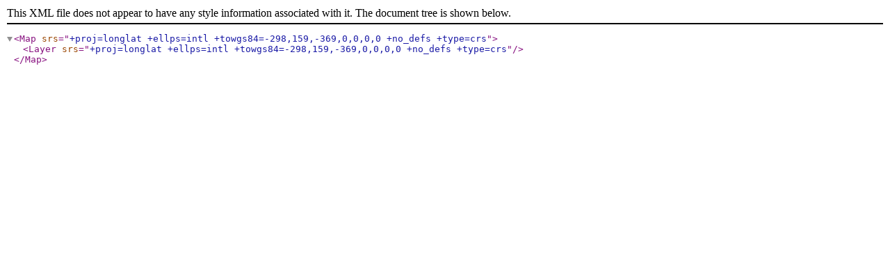

--- FILE ---
content_type: application/xml
request_url: https://epsg.io/4248-1207.mapnik
body_size: -122
content:
<?xml version="1.0" encoding="utf-8"?><Map srs="+proj=longlat +ellps=intl +towgs84=-298,159,-369,0,0,0,0 +no_defs +type=crs"><Layer srs="+proj=longlat +ellps=intl +towgs84=-298,159,-369,0,0,0,0 +no_defs +type=crs"></Layer></Map>